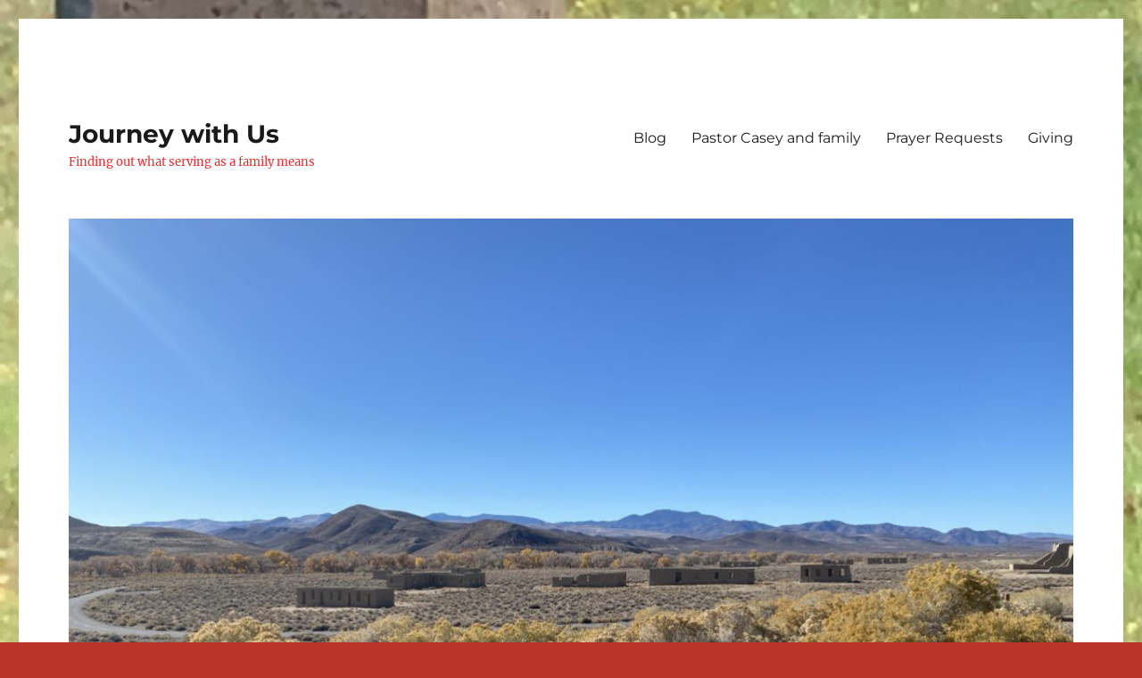

--- FILE ---
content_type: text/html; charset=UTF-8
request_url: http://caseyholencik.com/2022/10/
body_size: 18174
content:
<!DOCTYPE html>
<html lang="en" class="no-js">
<head>
	<meta charset="UTF-8">
	<meta name="viewport" content="width=device-width, initial-scale=1">
	<link rel="profile" href="https://gmpg.org/xfn/11">
		<script>(function(html){html.className = html.className.replace(/\bno-js\b/,'js')})(document.documentElement);</script>
<title>October 2022 &#8211; Journey with Us</title>
<meta name='robots' content='max-image-preview:large' />
<link rel="alternate" type="application/rss+xml" title="Journey with Us &raquo; Feed" href="http://caseyholencik.com/feed/" />
<link rel="alternate" type="application/rss+xml" title="Journey with Us &raquo; Comments Feed" href="http://caseyholencik.com/comments/feed/" />
<script>
window._wpemojiSettings = {"baseUrl":"https:\/\/s.w.org\/images\/core\/emoji\/14.0.0\/72x72\/","ext":".png","svgUrl":"https:\/\/s.w.org\/images\/core\/emoji\/14.0.0\/svg\/","svgExt":".svg","source":{"concatemoji":"http:\/\/caseyholencik.com\/wp-includes\/js\/wp-emoji-release.min.js?ver=6.2.8"}};
/*! This file is auto-generated */
!function(e,a,t){var n,r,o,i=a.createElement("canvas"),p=i.getContext&&i.getContext("2d");function s(e,t){p.clearRect(0,0,i.width,i.height),p.fillText(e,0,0);e=i.toDataURL();return p.clearRect(0,0,i.width,i.height),p.fillText(t,0,0),e===i.toDataURL()}function c(e){var t=a.createElement("script");t.src=e,t.defer=t.type="text/javascript",a.getElementsByTagName("head")[0].appendChild(t)}for(o=Array("flag","emoji"),t.supports={everything:!0,everythingExceptFlag:!0},r=0;r<o.length;r++)t.supports[o[r]]=function(e){if(p&&p.fillText)switch(p.textBaseline="top",p.font="600 32px Arial",e){case"flag":return s("\ud83c\udff3\ufe0f\u200d\u26a7\ufe0f","\ud83c\udff3\ufe0f\u200b\u26a7\ufe0f")?!1:!s("\ud83c\uddfa\ud83c\uddf3","\ud83c\uddfa\u200b\ud83c\uddf3")&&!s("\ud83c\udff4\udb40\udc67\udb40\udc62\udb40\udc65\udb40\udc6e\udb40\udc67\udb40\udc7f","\ud83c\udff4\u200b\udb40\udc67\u200b\udb40\udc62\u200b\udb40\udc65\u200b\udb40\udc6e\u200b\udb40\udc67\u200b\udb40\udc7f");case"emoji":return!s("\ud83e\udef1\ud83c\udffb\u200d\ud83e\udef2\ud83c\udfff","\ud83e\udef1\ud83c\udffb\u200b\ud83e\udef2\ud83c\udfff")}return!1}(o[r]),t.supports.everything=t.supports.everything&&t.supports[o[r]],"flag"!==o[r]&&(t.supports.everythingExceptFlag=t.supports.everythingExceptFlag&&t.supports[o[r]]);t.supports.everythingExceptFlag=t.supports.everythingExceptFlag&&!t.supports.flag,t.DOMReady=!1,t.readyCallback=function(){t.DOMReady=!0},t.supports.everything||(n=function(){t.readyCallback()},a.addEventListener?(a.addEventListener("DOMContentLoaded",n,!1),e.addEventListener("load",n,!1)):(e.attachEvent("onload",n),a.attachEvent("onreadystatechange",function(){"complete"===a.readyState&&t.readyCallback()})),(e=t.source||{}).concatemoji?c(e.concatemoji):e.wpemoji&&e.twemoji&&(c(e.twemoji),c(e.wpemoji)))}(window,document,window._wpemojiSettings);
</script>
<style>
img.wp-smiley,
img.emoji {
	display: inline !important;
	border: none !important;
	box-shadow: none !important;
	height: 1em !important;
	width: 1em !important;
	margin: 0 0.07em !important;
	vertical-align: -0.1em !important;
	background: none !important;
	padding: 0 !important;
}
</style>
	<link rel='stylesheet' id='wp-block-library-css' href='http://caseyholencik.com/wp-includes/css/dist/block-library/style.min.css?ver=6.2.8' media='all' />
<style id='wp-block-library-theme-inline-css'>
.wp-block-audio figcaption{color:#555;font-size:13px;text-align:center}.is-dark-theme .wp-block-audio figcaption{color:hsla(0,0%,100%,.65)}.wp-block-audio{margin:0 0 1em}.wp-block-code{border:1px solid #ccc;border-radius:4px;font-family:Menlo,Consolas,monaco,monospace;padding:.8em 1em}.wp-block-embed figcaption{color:#555;font-size:13px;text-align:center}.is-dark-theme .wp-block-embed figcaption{color:hsla(0,0%,100%,.65)}.wp-block-embed{margin:0 0 1em}.blocks-gallery-caption{color:#555;font-size:13px;text-align:center}.is-dark-theme .blocks-gallery-caption{color:hsla(0,0%,100%,.65)}.wp-block-image figcaption{color:#555;font-size:13px;text-align:center}.is-dark-theme .wp-block-image figcaption{color:hsla(0,0%,100%,.65)}.wp-block-image{margin:0 0 1em}.wp-block-pullquote{border-bottom:4px solid;border-top:4px solid;color:currentColor;margin-bottom:1.75em}.wp-block-pullquote cite,.wp-block-pullquote footer,.wp-block-pullquote__citation{color:currentColor;font-size:.8125em;font-style:normal;text-transform:uppercase}.wp-block-quote{border-left:.25em solid;margin:0 0 1.75em;padding-left:1em}.wp-block-quote cite,.wp-block-quote footer{color:currentColor;font-size:.8125em;font-style:normal;position:relative}.wp-block-quote.has-text-align-right{border-left:none;border-right:.25em solid;padding-left:0;padding-right:1em}.wp-block-quote.has-text-align-center{border:none;padding-left:0}.wp-block-quote.is-large,.wp-block-quote.is-style-large,.wp-block-quote.is-style-plain{border:none}.wp-block-search .wp-block-search__label{font-weight:700}.wp-block-search__button{border:1px solid #ccc;padding:.375em .625em}:where(.wp-block-group.has-background){padding:1.25em 2.375em}.wp-block-separator.has-css-opacity{opacity:.4}.wp-block-separator{border:none;border-bottom:2px solid;margin-left:auto;margin-right:auto}.wp-block-separator.has-alpha-channel-opacity{opacity:1}.wp-block-separator:not(.is-style-wide):not(.is-style-dots){width:100px}.wp-block-separator.has-background:not(.is-style-dots){border-bottom:none;height:1px}.wp-block-separator.has-background:not(.is-style-wide):not(.is-style-dots){height:2px}.wp-block-table{margin:0 0 1em}.wp-block-table td,.wp-block-table th{word-break:normal}.wp-block-table figcaption{color:#555;font-size:13px;text-align:center}.is-dark-theme .wp-block-table figcaption{color:hsla(0,0%,100%,.65)}.wp-block-video figcaption{color:#555;font-size:13px;text-align:center}.is-dark-theme .wp-block-video figcaption{color:hsla(0,0%,100%,.65)}.wp-block-video{margin:0 0 1em}.wp-block-template-part.has-background{margin-bottom:0;margin-top:0;padding:1.25em 2.375em}
</style>
<link rel='stylesheet' id='classic-theme-styles-css' href='http://caseyholencik.com/wp-includes/css/classic-themes.min.css?ver=6.2.8' media='all' />
<style id='global-styles-inline-css'>
body{--wp--preset--color--black: #000000;--wp--preset--color--cyan-bluish-gray: #abb8c3;--wp--preset--color--white: #fff;--wp--preset--color--pale-pink: #f78da7;--wp--preset--color--vivid-red: #cf2e2e;--wp--preset--color--luminous-vivid-orange: #ff6900;--wp--preset--color--luminous-vivid-amber: #fcb900;--wp--preset--color--light-green-cyan: #7bdcb5;--wp--preset--color--vivid-green-cyan: #00d084;--wp--preset--color--pale-cyan-blue: #8ed1fc;--wp--preset--color--vivid-cyan-blue: #0693e3;--wp--preset--color--vivid-purple: #9b51e0;--wp--preset--color--dark-gray: #1a1a1a;--wp--preset--color--medium-gray: #686868;--wp--preset--color--light-gray: #e5e5e5;--wp--preset--color--blue-gray: #4d545c;--wp--preset--color--bright-blue: #007acc;--wp--preset--color--light-blue: #9adffd;--wp--preset--color--dark-brown: #402b30;--wp--preset--color--medium-brown: #774e24;--wp--preset--color--dark-red: #640c1f;--wp--preset--color--bright-red: #ff675f;--wp--preset--color--yellow: #ffef8e;--wp--preset--gradient--vivid-cyan-blue-to-vivid-purple: linear-gradient(135deg,rgba(6,147,227,1) 0%,rgb(155,81,224) 100%);--wp--preset--gradient--light-green-cyan-to-vivid-green-cyan: linear-gradient(135deg,rgb(122,220,180) 0%,rgb(0,208,130) 100%);--wp--preset--gradient--luminous-vivid-amber-to-luminous-vivid-orange: linear-gradient(135deg,rgba(252,185,0,1) 0%,rgba(255,105,0,1) 100%);--wp--preset--gradient--luminous-vivid-orange-to-vivid-red: linear-gradient(135deg,rgba(255,105,0,1) 0%,rgb(207,46,46) 100%);--wp--preset--gradient--very-light-gray-to-cyan-bluish-gray: linear-gradient(135deg,rgb(238,238,238) 0%,rgb(169,184,195) 100%);--wp--preset--gradient--cool-to-warm-spectrum: linear-gradient(135deg,rgb(74,234,220) 0%,rgb(151,120,209) 20%,rgb(207,42,186) 40%,rgb(238,44,130) 60%,rgb(251,105,98) 80%,rgb(254,248,76) 100%);--wp--preset--gradient--blush-light-purple: linear-gradient(135deg,rgb(255,206,236) 0%,rgb(152,150,240) 100%);--wp--preset--gradient--blush-bordeaux: linear-gradient(135deg,rgb(254,205,165) 0%,rgb(254,45,45) 50%,rgb(107,0,62) 100%);--wp--preset--gradient--luminous-dusk: linear-gradient(135deg,rgb(255,203,112) 0%,rgb(199,81,192) 50%,rgb(65,88,208) 100%);--wp--preset--gradient--pale-ocean: linear-gradient(135deg,rgb(255,245,203) 0%,rgb(182,227,212) 50%,rgb(51,167,181) 100%);--wp--preset--gradient--electric-grass: linear-gradient(135deg,rgb(202,248,128) 0%,rgb(113,206,126) 100%);--wp--preset--gradient--midnight: linear-gradient(135deg,rgb(2,3,129) 0%,rgb(40,116,252) 100%);--wp--preset--duotone--dark-grayscale: url('#wp-duotone-dark-grayscale');--wp--preset--duotone--grayscale: url('#wp-duotone-grayscale');--wp--preset--duotone--purple-yellow: url('#wp-duotone-purple-yellow');--wp--preset--duotone--blue-red: url('#wp-duotone-blue-red');--wp--preset--duotone--midnight: url('#wp-duotone-midnight');--wp--preset--duotone--magenta-yellow: url('#wp-duotone-magenta-yellow');--wp--preset--duotone--purple-green: url('#wp-duotone-purple-green');--wp--preset--duotone--blue-orange: url('#wp-duotone-blue-orange');--wp--preset--font-size--small: 13px;--wp--preset--font-size--medium: 20px;--wp--preset--font-size--large: 36px;--wp--preset--font-size--x-large: 42px;--wp--preset--spacing--20: 0.44rem;--wp--preset--spacing--30: 0.67rem;--wp--preset--spacing--40: 1rem;--wp--preset--spacing--50: 1.5rem;--wp--preset--spacing--60: 2.25rem;--wp--preset--spacing--70: 3.38rem;--wp--preset--spacing--80: 5.06rem;--wp--preset--shadow--natural: 6px 6px 9px rgba(0, 0, 0, 0.2);--wp--preset--shadow--deep: 12px 12px 50px rgba(0, 0, 0, 0.4);--wp--preset--shadow--sharp: 6px 6px 0px rgba(0, 0, 0, 0.2);--wp--preset--shadow--outlined: 6px 6px 0px -3px rgba(255, 255, 255, 1), 6px 6px rgba(0, 0, 0, 1);--wp--preset--shadow--crisp: 6px 6px 0px rgba(0, 0, 0, 1);}:where(.is-layout-flex){gap: 0.5em;}body .is-layout-flow > .alignleft{float: left;margin-inline-start: 0;margin-inline-end: 2em;}body .is-layout-flow > .alignright{float: right;margin-inline-start: 2em;margin-inline-end: 0;}body .is-layout-flow > .aligncenter{margin-left: auto !important;margin-right: auto !important;}body .is-layout-constrained > .alignleft{float: left;margin-inline-start: 0;margin-inline-end: 2em;}body .is-layout-constrained > .alignright{float: right;margin-inline-start: 2em;margin-inline-end: 0;}body .is-layout-constrained > .aligncenter{margin-left: auto !important;margin-right: auto !important;}body .is-layout-constrained > :where(:not(.alignleft):not(.alignright):not(.alignfull)){max-width: var(--wp--style--global--content-size);margin-left: auto !important;margin-right: auto !important;}body .is-layout-constrained > .alignwide{max-width: var(--wp--style--global--wide-size);}body .is-layout-flex{display: flex;}body .is-layout-flex{flex-wrap: wrap;align-items: center;}body .is-layout-flex > *{margin: 0;}:where(.wp-block-columns.is-layout-flex){gap: 2em;}.has-black-color{color: var(--wp--preset--color--black) !important;}.has-cyan-bluish-gray-color{color: var(--wp--preset--color--cyan-bluish-gray) !important;}.has-white-color{color: var(--wp--preset--color--white) !important;}.has-pale-pink-color{color: var(--wp--preset--color--pale-pink) !important;}.has-vivid-red-color{color: var(--wp--preset--color--vivid-red) !important;}.has-luminous-vivid-orange-color{color: var(--wp--preset--color--luminous-vivid-orange) !important;}.has-luminous-vivid-amber-color{color: var(--wp--preset--color--luminous-vivid-amber) !important;}.has-light-green-cyan-color{color: var(--wp--preset--color--light-green-cyan) !important;}.has-vivid-green-cyan-color{color: var(--wp--preset--color--vivid-green-cyan) !important;}.has-pale-cyan-blue-color{color: var(--wp--preset--color--pale-cyan-blue) !important;}.has-vivid-cyan-blue-color{color: var(--wp--preset--color--vivid-cyan-blue) !important;}.has-vivid-purple-color{color: var(--wp--preset--color--vivid-purple) !important;}.has-black-background-color{background-color: var(--wp--preset--color--black) !important;}.has-cyan-bluish-gray-background-color{background-color: var(--wp--preset--color--cyan-bluish-gray) !important;}.has-white-background-color{background-color: var(--wp--preset--color--white) !important;}.has-pale-pink-background-color{background-color: var(--wp--preset--color--pale-pink) !important;}.has-vivid-red-background-color{background-color: var(--wp--preset--color--vivid-red) !important;}.has-luminous-vivid-orange-background-color{background-color: var(--wp--preset--color--luminous-vivid-orange) !important;}.has-luminous-vivid-amber-background-color{background-color: var(--wp--preset--color--luminous-vivid-amber) !important;}.has-light-green-cyan-background-color{background-color: var(--wp--preset--color--light-green-cyan) !important;}.has-vivid-green-cyan-background-color{background-color: var(--wp--preset--color--vivid-green-cyan) !important;}.has-pale-cyan-blue-background-color{background-color: var(--wp--preset--color--pale-cyan-blue) !important;}.has-vivid-cyan-blue-background-color{background-color: var(--wp--preset--color--vivid-cyan-blue) !important;}.has-vivid-purple-background-color{background-color: var(--wp--preset--color--vivid-purple) !important;}.has-black-border-color{border-color: var(--wp--preset--color--black) !important;}.has-cyan-bluish-gray-border-color{border-color: var(--wp--preset--color--cyan-bluish-gray) !important;}.has-white-border-color{border-color: var(--wp--preset--color--white) !important;}.has-pale-pink-border-color{border-color: var(--wp--preset--color--pale-pink) !important;}.has-vivid-red-border-color{border-color: var(--wp--preset--color--vivid-red) !important;}.has-luminous-vivid-orange-border-color{border-color: var(--wp--preset--color--luminous-vivid-orange) !important;}.has-luminous-vivid-amber-border-color{border-color: var(--wp--preset--color--luminous-vivid-amber) !important;}.has-light-green-cyan-border-color{border-color: var(--wp--preset--color--light-green-cyan) !important;}.has-vivid-green-cyan-border-color{border-color: var(--wp--preset--color--vivid-green-cyan) !important;}.has-pale-cyan-blue-border-color{border-color: var(--wp--preset--color--pale-cyan-blue) !important;}.has-vivid-cyan-blue-border-color{border-color: var(--wp--preset--color--vivid-cyan-blue) !important;}.has-vivid-purple-border-color{border-color: var(--wp--preset--color--vivid-purple) !important;}.has-vivid-cyan-blue-to-vivid-purple-gradient-background{background: var(--wp--preset--gradient--vivid-cyan-blue-to-vivid-purple) !important;}.has-light-green-cyan-to-vivid-green-cyan-gradient-background{background: var(--wp--preset--gradient--light-green-cyan-to-vivid-green-cyan) !important;}.has-luminous-vivid-amber-to-luminous-vivid-orange-gradient-background{background: var(--wp--preset--gradient--luminous-vivid-amber-to-luminous-vivid-orange) !important;}.has-luminous-vivid-orange-to-vivid-red-gradient-background{background: var(--wp--preset--gradient--luminous-vivid-orange-to-vivid-red) !important;}.has-very-light-gray-to-cyan-bluish-gray-gradient-background{background: var(--wp--preset--gradient--very-light-gray-to-cyan-bluish-gray) !important;}.has-cool-to-warm-spectrum-gradient-background{background: var(--wp--preset--gradient--cool-to-warm-spectrum) !important;}.has-blush-light-purple-gradient-background{background: var(--wp--preset--gradient--blush-light-purple) !important;}.has-blush-bordeaux-gradient-background{background: var(--wp--preset--gradient--blush-bordeaux) !important;}.has-luminous-dusk-gradient-background{background: var(--wp--preset--gradient--luminous-dusk) !important;}.has-pale-ocean-gradient-background{background: var(--wp--preset--gradient--pale-ocean) !important;}.has-electric-grass-gradient-background{background: var(--wp--preset--gradient--electric-grass) !important;}.has-midnight-gradient-background{background: var(--wp--preset--gradient--midnight) !important;}.has-small-font-size{font-size: var(--wp--preset--font-size--small) !important;}.has-medium-font-size{font-size: var(--wp--preset--font-size--medium) !important;}.has-large-font-size{font-size: var(--wp--preset--font-size--large) !important;}.has-x-large-font-size{font-size: var(--wp--preset--font-size--x-large) !important;}
.wp-block-navigation a:where(:not(.wp-element-button)){color: inherit;}
:where(.wp-block-columns.is-layout-flex){gap: 2em;}
.wp-block-pullquote{font-size: 1.5em;line-height: 1.6;}
</style>
<link rel='stylesheet' id='twentysixteen-fonts-css' href='http://caseyholencik.com/wp-content/themes/twentysixteen/fonts/merriweather-plus-montserrat-plus-inconsolata.css?ver=20230328' media='all' />
<link rel='stylesheet' id='genericons-css' href='http://caseyholencik.com/wp-content/themes/twentysixteen/genericons/genericons.css?ver=20201208' media='all' />
<link rel='stylesheet' id='twentysixteen-style-css' href='http://caseyholencik.com/wp-content/themes/twentysixteen/style.css?ver=20231107' media='all' />
<style id='twentysixteen-style-inline-css'>

		/* Custom Link Color */
		.menu-toggle:hover,
		.menu-toggle:focus,
		a,
		.main-navigation a:hover,
		.main-navigation a:focus,
		.dropdown-toggle:hover,
		.dropdown-toggle:focus,
		.social-navigation a:hover:before,
		.social-navigation a:focus:before,
		.post-navigation a:hover .post-title,
		.post-navigation a:focus .post-title,
		.tagcloud a:hover,
		.tagcloud a:focus,
		.site-branding .site-title a:hover,
		.site-branding .site-title a:focus,
		.entry-title a:hover,
		.entry-title a:focus,
		.entry-footer a:hover,
		.entry-footer a:focus,
		.comment-metadata a:hover,
		.comment-metadata a:focus,
		.pingback .comment-edit-link:hover,
		.pingback .comment-edit-link:focus,
		.comment-reply-link,
		.comment-reply-link:hover,
		.comment-reply-link:focus,
		.required,
		.site-info a:hover,
		.site-info a:focus {
			color: #00a2d3;
		}

		mark,
		ins,
		button:hover,
		button:focus,
		input[type="button"]:hover,
		input[type="button"]:focus,
		input[type="reset"]:hover,
		input[type="reset"]:focus,
		input[type="submit"]:hover,
		input[type="submit"]:focus,
		.pagination .prev:hover,
		.pagination .prev:focus,
		.pagination .next:hover,
		.pagination .next:focus,
		.widget_calendar tbody a,
		.page-links a:hover,
		.page-links a:focus {
			background-color: #00a2d3;
		}

		input[type="date"]:focus,
		input[type="time"]:focus,
		input[type="datetime-local"]:focus,
		input[type="week"]:focus,
		input[type="month"]:focus,
		input[type="text"]:focus,
		input[type="email"]:focus,
		input[type="url"]:focus,
		input[type="password"]:focus,
		input[type="search"]:focus,
		input[type="tel"]:focus,
		input[type="number"]:focus,
		textarea:focus,
		.tagcloud a:hover,
		.tagcloud a:focus,
		.menu-toggle:hover,
		.menu-toggle:focus {
			border-color: #00a2d3;
		}

		@media screen and (min-width: 56.875em) {
			.main-navigation li:hover > a,
			.main-navigation li.focus > a {
				color: #00a2d3;
			}
		}
	

		/* Custom Secondary Text Color */

		/**
		 * IE8 and earlier will drop any block with CSS3 selectors.
		 * Do not combine these styles with the next block.
		 */
		body:not(.search-results) .entry-summary {
			color: #dd3333;
		}

		blockquote,
		.post-password-form label,
		a:hover,
		a:focus,
		a:active,
		.post-navigation .meta-nav,
		.image-navigation,
		.comment-navigation,
		.widget_recent_entries .post-date,
		.widget_rss .rss-date,
		.widget_rss cite,
		.site-description,
		.author-bio,
		.entry-footer,
		.entry-footer a,
		.sticky-post,
		.taxonomy-description,
		.entry-caption,
		.comment-metadata,
		.pingback .edit-link,
		.comment-metadata a,
		.pingback .comment-edit-link,
		.comment-form label,
		.comment-notes,
		.comment-awaiting-moderation,
		.logged-in-as,
		.form-allowed-tags,
		.site-info,
		.site-info a,
		.wp-caption .wp-caption-text,
		.gallery-caption,
		.widecolumn label,
		.widecolumn .mu_register label {
			color: #dd3333;
		}

		.widget_calendar tbody a:hover,
		.widget_calendar tbody a:focus {
			background-color: #dd3333;
		}
	
</style>
<link rel='stylesheet' id='twentysixteen-block-style-css' href='http://caseyholencik.com/wp-content/themes/twentysixteen/css/blocks.css?ver=20231016' media='all' />
<!--[if lt IE 10]>
<link rel='stylesheet' id='twentysixteen-ie-css' href='http://caseyholencik.com/wp-content/themes/twentysixteen/css/ie.css?ver=20170530' media='all' />
<![endif]-->
<!--[if lt IE 9]>
<link rel='stylesheet' id='twentysixteen-ie8-css' href='http://caseyholencik.com/wp-content/themes/twentysixteen/css/ie8.css?ver=20170530' media='all' />
<![endif]-->
<!--[if lt IE 8]>
<link rel='stylesheet' id='twentysixteen-ie7-css' href='http://caseyholencik.com/wp-content/themes/twentysixteen/css/ie7.css?ver=20170530' media='all' />
<![endif]-->
<!--[if lt IE 9]>
<script src='http://caseyholencik.com/wp-content/themes/twentysixteen/js/html5.js?ver=3.7.3' id='twentysixteen-html5-js'></script>
<![endif]-->
<script src='http://caseyholencik.com/wp-includes/js/jquery/jquery.min.js?ver=3.6.4' id='jquery-core-js'></script>
<script src='http://caseyholencik.com/wp-includes/js/jquery/jquery-migrate.min.js?ver=3.4.0' id='jquery-migrate-js'></script>
<link rel="https://api.w.org/" href="http://caseyholencik.com/wp-json/" /><link rel="EditURI" type="application/rsd+xml" title="RSD" href="http://caseyholencik.com/xmlrpc.php?rsd" />
<link rel="wlwmanifest" type="application/wlwmanifest+xml" href="http://caseyholencik.com/wp-includes/wlwmanifest.xml" />
<meta name="generator" content="WordPress 6.2.8" />
<style>.recentcomments a{display:inline !important;padding:0 !important;margin:0 !important;}</style><style id="custom-background-css">
body.custom-background { background-color: #ba342a; background-image: url("http://caseyholencik.com/wp-content/uploads/2018/06/2018-04-15-09.30.57-e1529988962131.jpg"); background-position: left top; background-size: auto; background-repeat: repeat; background-attachment: scroll; }
</style>
	</head>

<body class="archive date custom-background wp-embed-responsive custom-background-image group-blog hfeed">
<svg xmlns="http://www.w3.org/2000/svg" viewBox="0 0 0 0" width="0" height="0" focusable="false" role="none" style="visibility: hidden; position: absolute; left: -9999px; overflow: hidden;" ><defs><filter id="wp-duotone-dark-grayscale"><feColorMatrix color-interpolation-filters="sRGB" type="matrix" values=" .299 .587 .114 0 0 .299 .587 .114 0 0 .299 .587 .114 0 0 .299 .587 .114 0 0 " /><feComponentTransfer color-interpolation-filters="sRGB" ><feFuncR type="table" tableValues="0 0.498039215686" /><feFuncG type="table" tableValues="0 0.498039215686" /><feFuncB type="table" tableValues="0 0.498039215686" /><feFuncA type="table" tableValues="1 1" /></feComponentTransfer><feComposite in2="SourceGraphic" operator="in" /></filter></defs></svg><svg xmlns="http://www.w3.org/2000/svg" viewBox="0 0 0 0" width="0" height="0" focusable="false" role="none" style="visibility: hidden; position: absolute; left: -9999px; overflow: hidden;" ><defs><filter id="wp-duotone-grayscale"><feColorMatrix color-interpolation-filters="sRGB" type="matrix" values=" .299 .587 .114 0 0 .299 .587 .114 0 0 .299 .587 .114 0 0 .299 .587 .114 0 0 " /><feComponentTransfer color-interpolation-filters="sRGB" ><feFuncR type="table" tableValues="0 1" /><feFuncG type="table" tableValues="0 1" /><feFuncB type="table" tableValues="0 1" /><feFuncA type="table" tableValues="1 1" /></feComponentTransfer><feComposite in2="SourceGraphic" operator="in" /></filter></defs></svg><svg xmlns="http://www.w3.org/2000/svg" viewBox="0 0 0 0" width="0" height="0" focusable="false" role="none" style="visibility: hidden; position: absolute; left: -9999px; overflow: hidden;" ><defs><filter id="wp-duotone-purple-yellow"><feColorMatrix color-interpolation-filters="sRGB" type="matrix" values=" .299 .587 .114 0 0 .299 .587 .114 0 0 .299 .587 .114 0 0 .299 .587 .114 0 0 " /><feComponentTransfer color-interpolation-filters="sRGB" ><feFuncR type="table" tableValues="0.549019607843 0.988235294118" /><feFuncG type="table" tableValues="0 1" /><feFuncB type="table" tableValues="0.717647058824 0.254901960784" /><feFuncA type="table" tableValues="1 1" /></feComponentTransfer><feComposite in2="SourceGraphic" operator="in" /></filter></defs></svg><svg xmlns="http://www.w3.org/2000/svg" viewBox="0 0 0 0" width="0" height="0" focusable="false" role="none" style="visibility: hidden; position: absolute; left: -9999px; overflow: hidden;" ><defs><filter id="wp-duotone-blue-red"><feColorMatrix color-interpolation-filters="sRGB" type="matrix" values=" .299 .587 .114 0 0 .299 .587 .114 0 0 .299 .587 .114 0 0 .299 .587 .114 0 0 " /><feComponentTransfer color-interpolation-filters="sRGB" ><feFuncR type="table" tableValues="0 1" /><feFuncG type="table" tableValues="0 0.278431372549" /><feFuncB type="table" tableValues="0.592156862745 0.278431372549" /><feFuncA type="table" tableValues="1 1" /></feComponentTransfer><feComposite in2="SourceGraphic" operator="in" /></filter></defs></svg><svg xmlns="http://www.w3.org/2000/svg" viewBox="0 0 0 0" width="0" height="0" focusable="false" role="none" style="visibility: hidden; position: absolute; left: -9999px; overflow: hidden;" ><defs><filter id="wp-duotone-midnight"><feColorMatrix color-interpolation-filters="sRGB" type="matrix" values=" .299 .587 .114 0 0 .299 .587 .114 0 0 .299 .587 .114 0 0 .299 .587 .114 0 0 " /><feComponentTransfer color-interpolation-filters="sRGB" ><feFuncR type="table" tableValues="0 0" /><feFuncG type="table" tableValues="0 0.647058823529" /><feFuncB type="table" tableValues="0 1" /><feFuncA type="table" tableValues="1 1" /></feComponentTransfer><feComposite in2="SourceGraphic" operator="in" /></filter></defs></svg><svg xmlns="http://www.w3.org/2000/svg" viewBox="0 0 0 0" width="0" height="0" focusable="false" role="none" style="visibility: hidden; position: absolute; left: -9999px; overflow: hidden;" ><defs><filter id="wp-duotone-magenta-yellow"><feColorMatrix color-interpolation-filters="sRGB" type="matrix" values=" .299 .587 .114 0 0 .299 .587 .114 0 0 .299 .587 .114 0 0 .299 .587 .114 0 0 " /><feComponentTransfer color-interpolation-filters="sRGB" ><feFuncR type="table" tableValues="0.780392156863 1" /><feFuncG type="table" tableValues="0 0.949019607843" /><feFuncB type="table" tableValues="0.352941176471 0.470588235294" /><feFuncA type="table" tableValues="1 1" /></feComponentTransfer><feComposite in2="SourceGraphic" operator="in" /></filter></defs></svg><svg xmlns="http://www.w3.org/2000/svg" viewBox="0 0 0 0" width="0" height="0" focusable="false" role="none" style="visibility: hidden; position: absolute; left: -9999px; overflow: hidden;" ><defs><filter id="wp-duotone-purple-green"><feColorMatrix color-interpolation-filters="sRGB" type="matrix" values=" .299 .587 .114 0 0 .299 .587 .114 0 0 .299 .587 .114 0 0 .299 .587 .114 0 0 " /><feComponentTransfer color-interpolation-filters="sRGB" ><feFuncR type="table" tableValues="0.650980392157 0.403921568627" /><feFuncG type="table" tableValues="0 1" /><feFuncB type="table" tableValues="0.447058823529 0.4" /><feFuncA type="table" tableValues="1 1" /></feComponentTransfer><feComposite in2="SourceGraphic" operator="in" /></filter></defs></svg><svg xmlns="http://www.w3.org/2000/svg" viewBox="0 0 0 0" width="0" height="0" focusable="false" role="none" style="visibility: hidden; position: absolute; left: -9999px; overflow: hidden;" ><defs><filter id="wp-duotone-blue-orange"><feColorMatrix color-interpolation-filters="sRGB" type="matrix" values=" .299 .587 .114 0 0 .299 .587 .114 0 0 .299 .587 .114 0 0 .299 .587 .114 0 0 " /><feComponentTransfer color-interpolation-filters="sRGB" ><feFuncR type="table" tableValues="0.0980392156863 1" /><feFuncG type="table" tableValues="0 0.662745098039" /><feFuncB type="table" tableValues="0.847058823529 0.419607843137" /><feFuncA type="table" tableValues="1 1" /></feComponentTransfer><feComposite in2="SourceGraphic" operator="in" /></filter></defs></svg><div id="page" class="site">
	<div class="site-inner">
		<a class="skip-link screen-reader-text" href="#content">
			Skip to content		</a>

		<header id="masthead" class="site-header">
			<div class="site-header-main">
				<div class="site-branding">
					
											<p class="site-title"><a href="http://caseyholencik.com/" rel="home">Journey with Us</a></p>
												<p class="site-description">Finding out what serving as a family means</p>
									</div><!-- .site-branding -->

									<button id="menu-toggle" class="menu-toggle">Menu</button>

					<div id="site-header-menu" class="site-header-menu">
													<nav id="site-navigation" class="main-navigation" aria-label="Primary Menu">
								<div class="menu-menu-1-container"><ul id="menu-menu-1" class="primary-menu"><li id="menu-item-22" class="menu-item menu-item-type-custom menu-item-object-custom menu-item-home menu-item-22"><a href="http://caseyholencik.com/">Blog</a></li>
<li id="menu-item-23" class="menu-item menu-item-type-post_type menu-item-object-page menu-item-23"><a href="http://caseyholencik.com/pastor-casey-and-family/">Pastor Casey and family</a></li>
<li id="menu-item-25" class="menu-item menu-item-type-post_type menu-item-object-page menu-item-25"><a href="http://caseyholencik.com/prayer-requests/">Prayer Requests</a></li>
<li id="menu-item-265" class="menu-item menu-item-type-post_type menu-item-object-page menu-item-265"><a href="http://caseyholencik.com/giving/">Giving</a></li>
</ul></div>							</nav><!-- .main-navigation -->
						
											</div><!-- .site-header-menu -->
							</div><!-- .site-header-main -->

											<div class="header-image">
					<a href="http://caseyholencik.com/" rel="home">
						<img src="http://caseyholencik.com/wp-content/uploads/2023/04/cropped-Nevada01-1.jpg" width="1200" height="899" alt="Journey with Us" sizes="(max-width: 709px) 85vw, (max-width: 909px) 81vw, (max-width: 1362px) 88vw, 1200px" srcset="http://caseyholencik.com/wp-content/uploads/2023/04/cropped-Nevada01-1.jpg 1200w, http://caseyholencik.com/wp-content/uploads/2023/04/cropped-Nevada01-1-300x225.jpg 300w, http://caseyholencik.com/wp-content/uploads/2023/04/cropped-Nevada01-1-1024x767.jpg 1024w, http://caseyholencik.com/wp-content/uploads/2023/04/cropped-Nevada01-1-150x112.jpg 150w, http://caseyholencik.com/wp-content/uploads/2023/04/cropped-Nevada01-1-768x575.jpg 768w" />					</a>
				</div><!-- .header-image -->
					</header><!-- .site-header -->

		<div id="content" class="site-content">

	<div id="primary" class="content-area">
		<main id="main" class="site-main">

		
			<header class="page-header">
				<h1 class="page-title">Month: <span>October 2022</span></h1>			</header><!-- .page-header -->

			
<article id="post-1193" class="post-1193 post type-post status-publish format-standard hentry category-sermon tag-bangor-community-church tag-bible tag-communion tag-discernment tag-discipleship tag-enourage tag-evangelism tag-faith tag-foundations tag-god-the-father tag-holy-spirit tag-jesus-christ tag-luke tag-prayer tag-rightousness tag-salvation tag-sin tag-village-missions tag-word-of-god">
	<header class="entry-header">
		
		<h2 class="entry-title"><a href="http://caseyholencik.com/luke-2263-71-jesus-is-the-son-of-man-jesus-first-trial/" rel="bookmark">Luke 22:63-71  Jesus is the Son of Man:  Jesus First Trial</a></h2>	</header><!-- .entry-header -->

	
	
	<div class="entry-content">
		<p style="text-align: center;"><strong>Luke 22:63-71</strong></p>
<p style="text-align: center;"><strong>Jesus is the Son of Man</strong></p>
<p style="text-align: center;"><strong>Jesus First Trial</strong></p>
<!--[if lt IE 9]><script>document.createElement('audio');</script><![endif]-->
<audio class="wp-audio-shortcode" id="audio-1193-1" preload="none" style="width: 100%;" controls="controls"><source type="audio/mpeg" src="http://caseyholencik.com/wp-content/uploads/2022/10/Luke-2263-71.mp3?_=1" /><a href="http://caseyholencik.com/wp-content/uploads/2022/10/Luke-2263-71.mp3">http://caseyholencik.com/wp-content/uploads/2022/10/Luke-2263-71.mp3</a></audio>
<p><strong> </strong></p>
<p>All right, if you would, please turn with me in your Bibles to Luke chapter 22.</p>
<p>So previously in Luke chapter 22! So, we have seen Jesus be arrested and brought into custody in the middle of the night by the temple guards and Roman soldiers and brought to the home of the chief priests.</p>
<p>In an inexact correlation, the chief priest is kind of like the Chief Justice, the main leader of the Supreme Court and the Chief priest being the main leader of the Sanhedrin, the council and court of the Jewish people in the temple.</p>
<p>Last week, we took a brief aside from looking at the arrest and trials of Jesus to look at Peter and his denials of Christ as he was following the crowd as they took Jesus to the chief priest.</p>
<p>Today, we get back to Jesus and what is happening to him. Today we look at the first of three trials of Jesus.</p>
<p>&nbsp;</p>
<p>So, let’s go ahead and read our passage, Luke chapter 22. Verses 63 through 71, the end of the chapter. I’ll be reading, as all of you know, out of the English Standard Version though I encourage you to grab what ever version of the Bible that you prefer reading, which ever version you understand most clearly and whichever translation helps you read the word of God for your self and get closer to him.</p>
<p>Without further ado, Luke 22:63-71, inspired by the Holy Spirit, the very Words of God himself:</p>
<p>&nbsp;</p>
<p><strong>Now the men who were holding Jesus in custody were mocking him as they beat him. <sup>64 </sup>They also blindfolded him and kept asking him, “Prophesy! Who is it that struck you?” <sup>65 </sup>And they said many other things against him, blaspheming him.</strong></p>
<p><strong><sup>66 </sup></strong><strong>When day came, the assembly of the elders of the people gathered together, both chief priests and scribes. And they led him away to their council, and they said, <sup>67 </sup>“If you are the Christ, tell us.” But he said to them, “If I tell you, you will not believe, <sup>68 </sup>and if I ask you, you will not answer. <sup>69 </sup>But from now on the Son of Man shall be seated at the right hand of the power of God.” <sup>70 </sup>So they all said, “Are you the Son of God, then?” And he said to them, “You say that I am.” <sup>71 </sup>Then they said, “What further testimony do we need? We have heard it ourselves from his own lips.”</strong></p>
<p><strong> </strong></p>
<p><strong> </strong></p>
<p><strong>Thus says the Word of God. </strong></p>
<p><strong> </strong></p>
<p><strong>          </strong>So, the setting of this week’s passage was set back up in verse 54. The temple guards, the Roman soldiers, the servants of the chief priest, they arrest Jesus, they seized him and took him to the chief priest’s home.</p>
<p>And these first few verses seem to be in conjunction, time wise parallel to the passage last week of Peter in the courtyard. As it seems, Jesus is waiting for the assembly of elders, the chief priests and so on as they prepare for his trial. As he is waiting, he is being held in custody and as is common in storytelling, when an innocent man is held in custody, guards will often taunt, mistreat, abuse, mock the innocent prisoner as they are waiting. That’s what we see here.</p>
<p>These first three verses here, verses 63- 65, they show us how much humiliation and abuse Jesus was taking just at the beginning of this ordeal. And it was only getting started. Its only going to get worse through chapter 23.</p>
<p>They were mocking him, making fun of him and his position. They were blind folding him and hitting him, telling him, Prophecy who hit you! And laughing at him. Ironically, this call for him to prophecy who was hitting him was happening at the same time as a previous prophecy of Peter denying him was in the midst of coming true. These men were completely blaspheming him, as he was about to be on trial for and wrongly found guilty of blasphemy.</p>
<p>&nbsp;</p>
<p>&nbsp;</p>
<p>And he took it.</p>
<p>&nbsp;</p>
<p>He absolutely took it. He didn’t act or respond how any of us would have responded. He didn’t yell for them to stop. He didn’t fight back. He didn’t struggle. He didn’t argue back at them. He is and was so much better than us.</p>
<p>We have to be careful how far we take this. WE are not Jesus. WE will not go through in this life what Jesus went through. Also, he was 100% completely sinless and in no way, shape or form deserved anything that happened to him. We are sinful creatures how receive mercy every single day. So, we have to be careful to not compare ourselves completely to Jesus.</p>
<p>However, Jesus did day that if the world hates us, it’s because they hated him first. And sometimes people will come at us, in many different ways. Sometimes it will be because we preach a truth that they don’t like. Sometimes it will be for untruths that they believe. Sometimes we receive unjust treatment, punishment or consequences when we were not guilty of what they are claiming.</p>
<p>When that happens, our first instinct is to lash out, to fight back. Our first reaction is to defend ourselves by any means necessary. But when that happens, I want to exhort you, that means stronger than encouraging, I want to exhort you to think back to Jesus and his actions in this moment and through the next few hours as he goes through these various trials and beatings and ultimately his crucifixion. Think about how he holds himself and responds to it all.</p>
<p>I’m not saying there are no times, places or methods to defend ourselves or the fight back when injustice is happening to us, please don’t hear that. There are absolutely times, places and methods. However, it is usually, if not always, never the way our first reaction indicates, or our instincts try to thrust us towards.</p>
<p>The key word is that we all too often lash out. We use the wrong done to us to justify the wrong we do to others, or the sin we commit in our heart and our actions. Our sin is never justified by the actions and wrongdoing of others.</p>
<p>&nbsp;</p>
<p>Sit on that for a minute. When I wrote that, I needed to go back over it and ruminate on that. I hit hard.</p>
<p>&nbsp;</p>
<p>So, as we move on, in verse 66, as the day came, Jesus was brought in front of the council, made up of the chief priest, scribes, elders and so on.</p>
<p>One real quick aside. I mentioned before, especially in the Upper Room that I want to focus on what’s Luke was focusing on when he wrote his Gospel. The four Gospels do not contradict each other, and they are all inspired as the Word of God.  But they all have different focusses. None of the four go through the trials of Jesus in their complete totality. So, there is a lot of information, nuance and events that we don’t see in Luke’s Gospel. But I want to focus on what Luke is focusing on. That being said, I want to make clear that, and this is not Luke’s focus at all, nothing about this trial was legal, moral, or done correctly or according to Jewish law and custom as laid out in the Law of Moses.</p>
<p>&nbsp;</p>
<p>&nbsp;</p>
<p>The main issue for this 1<sup>st</sup> trial comes in the two questions they ask. Are you the Christ? Are you the Son of God? They are not, of course, asking out of genuine curiosity. If they were, Jesus would have answered them much more plainly. Instead, they are asking to get his words, his admission on the official record.</p>
<p>It is interesting to me that three different titles for Jesus are used in this passage. The council uses the title Christ, or Messiah, and the title of Son of God. Jesus uses in his response that we will touch on in a moment, the Son of Man.</p>
<p>&nbsp;</p>
<p>So, they ask him, Are you the Christ? Jesus says, even if I tell you, you won’t believe me. And that there is one of the key problems we see in the Gospels. People who ask but won’t listen to the answer. These men were blinded to the fact that Jesus really was the Christ. They knew that is what he was claiming. They knew that’s what he said. But they couldn’t believe it. Literally.</p>
<p>I can tell each of you here, I can tell everyone in Bangor that Jesus of Nazareth, Jesus of the Bible is the Christ, is the Messiah, is God and is the savior. And that is the job of everyone in this room, everyone listening to me right now, is to tell you friends, family, community who Jesus is. And some may respond in faith. But many wont. Many are blinded to this truth. Blinded by their sin. Blinded by their biases. Blinded by previous teachings they have been taught. Blinded by their own understanding.</p>
<p>Like the men on this council, they are not seeking truth, they are seeking answers to be put on the record. So, Jesus doesn’t give them what they want. By doing so, he fulfills another prophecy, in Isaiah 53:7. Instead he tells them that despite their unbelief, despite what they are about to do and what’s about to happen to him., the Son of Man reigns.</p>
<p>Jesus, the Son of Man, whom Daniel describes and writes about this way:</p>
<p><strong>and behold, with the clouds of heaven</strong><strong><br />
there came one like a son of man,<br />
and he came to the Ancient of Days<br />
and was presented before him.<br />
<sup>14 </sup>And to him was given dominion<br />
and glory and a kingdom,<br />
that all peoples, nations, and languages<br />
should serve him;<br />
his dominion is an everlasting dominion,<br />
which shall not pass away,<br />
and his kingdom one<br />
that shall not be destroyed.</strong></p>
<p><strong> </strong></p>
<p>That Son of Man, Jesus, he reigns. Right now, he is reigning in Heaven and over this earth. He reigns regardless of their belief or unbelief. Regardless of my belief or unbelief. Regardless of your belief or unbelief. I’m paraphrasing, but there is a saying that makes its way around online pretty commonly, and it says, the truth does not stop being true just because people don’t believe it. And Jesus is telling these men, in essence, the next time, our roles will be reverses, at the next trial, at the judgment of the living and the dead, it is I who will be judge.</p>
<p>&nbsp;</p>
<p>The council was tired of running in circles. They wanted to finish this up so they could get Jesus in front of Pontius Pilate. Quit talking in circles and tell us plainly. Are you the Son of God, yes, or no?</p>
<p>And he says, you say I am.</p>
<p>Now, this is an affirmative answer. He is saying Yes. But he does so in a way that in the Greek language and culture is deflecting the responsibility back the question asker. He knows they are looking to get him on the record, they are looking for official testimony that they can use, and he won’t give it to him, even as he is answering their question.</p>
<p>At this point, they don’t care. None of the rest of the trial is legal or according to Jewish law anyway, so they take what he answered, and they use it to come up with the verdict they want.</p>
<p>He admits it! We heard it from his own mouth!</p>
<p>&nbsp;</p>
<p>They recognized that he was indeed claiming to be the Son of God. They recognized that he was indeed affirming their accusations.</p>
<p>&nbsp;</p>
<p>People can say and can genuinely be confused that “Jesus never claimed to be God.”  This is one of many texts that say differently. Now, I will say, especially in English, Jesus is not always as clear as we want him to be in this. As I said, some people can genuinely find this hard to see.</p>
<p>But Jesus was clear enough that those in his day knew clearly what he was saying and who he was claiming to be.</p>
<p>&nbsp;</p>
<p>And who was he? Jesus was a real live historical person. There is more historical evidence for him than for Julius Caesar.</p>
<p>Jesus was the Son of God who came to redeem mankind. He came to reconcile us back to God. He came to bridge the divide that sin causes between us and God. And he did it by taking our justice, our punishment for the sins we have committed.</p>
<p>Each and everyone if us here. Each and every person born, with Jesus being the only exception, each and every person has sinned and been separated from God. Each and every person who has sinned deserves to pay the consequences of that sin, which is eternity in Hell, having the full, perfect, holy wrath of God poured out on them. The wages, meaning the payment for sin is death. That is what each and every single person here deserves, especially me.</p>
<p>And yet, God loved us in that while we were yet sinners, he sent his son to take that penalty, that that wrath, to substitute himself, in our place. He who knew no sin became sin so that we could become the righteousness of God. He died the death that we deserved. He took and absorbed the wrath that was justly and rightfully due to us. He paid our debt and bridged that gap for us, on our behalf.</p>
<p>And Jesus did this, not because we obeyed well enough. Not because we did the right thing. Not because our good outweighed our bad. Because none of that is true.</p>
<p>For it is by grace we have been saved, through faith. Gods grace poured out on us, through the vehicle of our faith in his son. And this is a gift, not because of us, but because of God and through God alone so that none of us may boast. And there is no name except Jesus by which we are saved. There is one mediator between God and man, Jesus Christ.</p>
<p>Those who are saved are saved by the grace of God alone, through Faith alone in his Son Jesus Christ alone. All of this is revealed in Scripture Alone and all of it done for the Glory of God alone.</p>
<p>As Jonathon Edwards famously said, we contribute nothing to our salvation except the sin that made it necessary.</p>
<p>Here’s the deal. If you have believed in the Son, then you get the Father. If you reject the Son, you reject the Father. That’s it. Nothing else you do matters.</p>
<p>You being here on Sunday mornings, or Wednesday mornings, or Thursday evenings or any other time of the week does not indicate that you are saved. You voting the right way does not mean that you are saved. You cheering for, believing in morals, family values, hard work, freedom, rugged individualism, ‘Merca, homeschool, capitalism, rural, small town, down homeness, Yay God! Cross or a fish on the back of your truck, bible knowledge, none of that plays one iota into whether or not you are saved. Period.</p>
<p>Some of that may or may not be fruit from your salvation, that’s not what I’m saying. But too many people in our community are banking on those things to fool themselves into thinking that they are saved. Many of them go to church. Many of them are not saved. Many of them will stand in front of God saying LORD LORD and he will say Depart for I never knew you.</p>
<p>&nbsp;</p>
<p>&nbsp;</p>
<p>Don’t let that be you. Repent of your sins and believe the Gospel. Accept the grace of God who gives you faith and put that faith in Jesus Christ and his finished work on the cross and him alone. Faith comes by hearing, Hearing by the Word of God.</p>
<p>You can’t make your friends, family, community believe. You can only control yourself. Show what repentance is, through faith, by showing people the change that takes place, the turning away form those sins that so easily entangle. Nothing we do saves us, but if we are saved, we won’t do nothing.</p>
<p>And then you can make sure that your family, friends and community were given the truth and chance to repent and believe.</p>
<p>&nbsp;</p>
<p>Jesus calls us to that. To Repent and believe and love our neighbors as ourselves so that the thought of them not believing should be heartbreaking to us and should drive us to action.</p>
<p>WE are going to celebrate communion now. Because Jesus told the disciples in the upper room. I’m going to die. I’m going to do this and this sacrament, this thing we are about to do together, do it in remembrance of him. Do it to remind ourselves of what he did. Of the love he showed. Of the sacrifice he made and the pain and suffering he endured and the eternity in perfect heaven with Him that we receive as a result of it.</p>
<p>His blood shed on the cross for the forgiveness of our sins. His death satisfied the payment for our sins. His resurrection frees us from the chains of death and sin. His Holy Spirit changes us, from the inside out. He puts to death our old sinful nature and gives birth to our new selves so that our heart desires to learn more, to grow closer to him, to serve him, to grieve our sins and to live out his grace and his mercy.</p>
<p>Paul makes it clear in 1 Corinthians 11 that Communion is for those who are believers only. We don’t restrict this because we can not judge a heart. Only you can judge your heart. Please check your heart, search your soul. If you believe please join us in taking part of this solemn yet celebratory event. If you are not a believer, this will not make you one, nor will it save you at all. Don’t take this to fit in or to fool yourself. Take this in remembrance of Jesus Christ and us getting to enjoy eternity with him because of what he did.</p>
<p>&nbsp;</p>
<p>Paul writes in 1 Corinthians 11:23-26:</p>
<p><strong>For I received from the Lord what I also delivered to you, that the Lord Jesus on the night when he was betrayed took bread,</strong><strong> <sup>24 </sup>and when he had given thanks, he broke it, and said, “This is my body, which is for<sup data-fn="#fen-ESV-28608f" data-link="[&lt;a href=&quot;#fen-ESV-28608f&quot; title=&quot;See footnote f&quot;&gt;f&lt;/a&gt;]">[<a href="https://www.biblegateway.com/passage/?search=1+Corinthians+11&amp;version=ESV#fen-ESV-28608f">f</a>]</sup> you. Do this in remembrance of me.”<sup data-fn="#fen-ESV-28608g" data-link="[&lt;a href=&quot;#fen-ESV-28608g&quot; title=&quot;See footnote g&quot;&gt;g&lt;/a&gt;]">[<a href="https://www.biblegateway.com/passage/?search=1+Corinthians+11&amp;version=ESV#fen-ESV-28608g">g</a>]</sup> <sup>25 </sup>In the same way also he took the cup, after supper, saying, “This cup is the new covenant in my blood. Do this, as often as you drink it, in remembrance of me.” <sup>26 </sup>For as often as you eat this bread and drink the cup, you proclaim the Lord&#8217;s death until he comes.</strong></p>
<p>&nbsp;</p>
<p>&nbsp;</p>
<p>If I can have Mike and Frank come on up, we will get started, passing out the elements, wafers symbolizing the broken body of Christ and the juice symbolizing the shed blood of Christ.</p>
<p>We will pray before taking each element as a church family, brothers and sisters in Christ, united and brought together by the blood of Christ.</p>
<p>&nbsp;</p>
<p>IT has been my honor to serve and worship and to grow with you all. Thank you.</p>
<p>&nbsp;</p>
<p>&nbsp;</p>
	</div><!-- .entry-content -->

	<footer class="entry-footer">
		<span class="byline"><span class="author vcard"><img alt='' src='http://0.gravatar.com/avatar/95839b48cd122e8afeea9e0c6dde71d6?s=49&#038;d=blank&#038;r=g' srcset='http://0.gravatar.com/avatar/95839b48cd122e8afeea9e0c6dde71d6?s=98&#038;d=blank&#038;r=g 2x' class='avatar avatar-49 photo' height='49' width='49' loading='lazy' decoding='async'/><span class="screen-reader-text">Author </span> <a class="url fn n" href="http://caseyholencik.com/author/caseyho/">Casey Holencik</a></span></span><span class="posted-on"><span class="screen-reader-text">Posted on </span><a href="http://caseyholencik.com/luke-2263-71-jesus-is-the-son-of-man-jesus-first-trial/" rel="bookmark"><time class="entry-date published updated" datetime="2022-10-02T13:30:47-07:00">October 2, 2022</time></a></span><span class="cat-links"><span class="screen-reader-text">Categories </span><a href="http://caseyholencik.com/category/as-casey-sees-it/sermon/" rel="category tag">Sermon</a></span><span class="tags-links"><span class="screen-reader-text">Tags </span><a href="http://caseyholencik.com/tag/bangor-community-church/" rel="tag">Bangor Community Church</a>, <a href="http://caseyholencik.com/tag/bible/" rel="tag">bible</a>, <a href="http://caseyholencik.com/tag/communion/" rel="tag">communion</a>, <a href="http://caseyholencik.com/tag/discernment/" rel="tag">discernment</a>, <a href="http://caseyholencik.com/tag/discipleship/" rel="tag">discipleship</a>, <a href="http://caseyholencik.com/tag/enourage/" rel="tag">enourage</a>, <a href="http://caseyholencik.com/tag/evangelism/" rel="tag">evangelism</a>, <a href="http://caseyholencik.com/tag/faith/" rel="tag">faith</a>, <a href="http://caseyholencik.com/tag/foundations/" rel="tag">foundations</a>, <a href="http://caseyholencik.com/tag/god-the-father/" rel="tag">God the Father</a>, <a href="http://caseyholencik.com/tag/holy-spirit/" rel="tag">Holy Spirit</a>, <a href="http://caseyholencik.com/tag/jesus-christ/" rel="tag">Jesus Christ</a>, <a href="http://caseyholencik.com/tag/luke/" rel="tag">Luke</a>, <a href="http://caseyholencik.com/tag/prayer/" rel="tag">prayer</a>, <a href="http://caseyholencik.com/tag/rightousness/" rel="tag">rightousness</a>, <a href="http://caseyholencik.com/tag/salvation/" rel="tag">salvation</a>, <a href="http://caseyholencik.com/tag/sin/" rel="tag">sin</a>, <a href="http://caseyholencik.com/tag/village-missions/" rel="tag">Village Missions</a>, <a href="http://caseyholencik.com/tag/word-of-god/" rel="tag">word of god</a></span><span class="comments-link"><a href="http://caseyholencik.com/luke-2263-71-jesus-is-the-son-of-man-jesus-first-trial/#respond">Leave a comment<span class="screen-reader-text"> on Luke 22:63-71  Jesus is the Son of Man:  Jesus First Trial</span></a></span>			</footer><!-- .entry-footer -->
</article><!-- #post-1193 -->

		</main><!-- .site-main -->
	</div><!-- .content-area -->


	<aside id="secondary" class="sidebar widget-area">
		<section id="search-2" class="widget widget_search">
<form role="search" method="get" class="search-form" action="http://caseyholencik.com/">
	<label>
		<span class="screen-reader-text">
			Search for:		</span>
		<input type="search" class="search-field" placeholder="Search &hellip;" value="" name="s" />
	</label>
	<button type="submit" class="search-submit"><span class="screen-reader-text">
		Search	</span></button>
</form>
</section>
		<section id="recent-posts-2" class="widget widget_recent_entries">
		<h2 class="widget-title">Recent Posts</h2><nav aria-label="Recent Posts">
		<ul>
											<li>
					<a href="http://caseyholencik.com/his-steadfast-love-endures-forever-psalm-136/">His steadfast love endures forever:  Psalm 136</a>
									</li>
											<li>
					<a href="http://caseyholencik.com/ephesians-511-21-christ-will-shine-on-you/">Ephesians 5:11-21  Christ Will Shine on You</a>
									</li>
											<li>
					<a href="http://caseyholencik.com/ephesians-51-10-walk-in-the-light/">Ephesians 5:1-10 Walk in the Light</a>
									</li>
											<li>
					<a href="http://caseyholencik.com/veterans-day-message-2023/">Veterans Day Message 2023</a>
									</li>
											<li>
					<a href="http://caseyholencik.com/1-timothy-46-16-life-in-the-local-church-what-a-good-servant-looks-like/">1 Timothy 4:6-16  Life in the Local Church:  What a Good Servant Looks Like</a>
									</li>
					</ul>

		</nav></section><section id="recent-comments-2" class="widget widget_recent_comments"><h2 class="widget-title">Recent Comments</h2><nav aria-label="Recent Comments"><ul id="recentcomments"><li class="recentcomments"><span class="comment-author-link"><a href="http://No" class="url" rel="ugc external nofollow">Ps. Charagh Roshan</a></span> on <a href="http://caseyholencik.com/pastor-casey-and-family/#comment-15869">Pastor Casey and family</a></li><li class="recentcomments"><span class="comment-author-link">Susan Sell</span> on <a href="http://caseyholencik.com/this-is-where-i-get-yelled-at-by-both-sides/#comment-15590">THis is where I get yelled at by both sides</a></li><li class="recentcomments"><span class="comment-author-link"><a href="http://www.caseyholencik.com" class="url" rel="ugc external nofollow">Casey Holencik</a></span> on <a href="http://caseyholencik.com/mark-161-8-easter-2020-jesus-is-alive/#comment-15028">Mark 16:1-8  Easter 2020  Jesus is Alive!</a></li><li class="recentcomments"><span class="comment-author-link">Laura McCollum</span> on <a href="http://caseyholencik.com/mark-161-8-easter-2020-jesus-is-alive/#comment-15025">Mark 16:1-8  Easter 2020  Jesus is Alive!</a></li><li class="recentcomments"><span class="comment-author-link"><a href="http://caseyholencik.com/walking-in-light-love-and-wisdom-ephesians-41-3/" class="url" rel="ugc">Walking in Light, Love and Wisdom Ephesians 4:1-3 &#8211; Journey with Us</a></span> on <a href="http://caseyholencik.com/bangor-sermon-micah-3-act-justly-love-kindness-walk-humbly-with-god/#comment-795">Bangor Sermon Micah 3, Act Justly, Love Kindness, Walk Humbly with God</a></li></ul></nav></section><section id="archives-2" class="widget widget_archive"><h2 class="widget-title">Archives</h2><nav aria-label="Archives">
			<ul>
					<li><a href='http://caseyholencik.com/2023/11/'>November 2023</a></li>
	<li><a href='http://caseyholencik.com/2023/05/'>May 2023</a></li>
	<li><a href='http://caseyholencik.com/2023/04/'>April 2023</a></li>
	<li><a href='http://caseyholencik.com/2022/10/' aria-current="page">October 2022</a></li>
	<li><a href='http://caseyholencik.com/2022/09/'>September 2022</a></li>
	<li><a href='http://caseyholencik.com/2022/08/'>August 2022</a></li>
	<li><a href='http://caseyholencik.com/2022/07/'>July 2022</a></li>
	<li><a href='http://caseyholencik.com/2022/06/'>June 2022</a></li>
	<li><a href='http://caseyholencik.com/2022/05/'>May 2022</a></li>
	<li><a href='http://caseyholencik.com/2022/04/'>April 2022</a></li>
	<li><a href='http://caseyholencik.com/2022/03/'>March 2022</a></li>
	<li><a href='http://caseyholencik.com/2022/02/'>February 2022</a></li>
	<li><a href='http://caseyholencik.com/2021/10/'>October 2021</a></li>
	<li><a href='http://caseyholencik.com/2021/09/'>September 2021</a></li>
	<li><a href='http://caseyholencik.com/2021/08/'>August 2021</a></li>
	<li><a href='http://caseyholencik.com/2021/07/'>July 2021</a></li>
	<li><a href='http://caseyholencik.com/2021/06/'>June 2021</a></li>
	<li><a href='http://caseyholencik.com/2021/05/'>May 2021</a></li>
	<li><a href='http://caseyholencik.com/2021/04/'>April 2021</a></li>
	<li><a href='http://caseyholencik.com/2021/03/'>March 2021</a></li>
	<li><a href='http://caseyholencik.com/2021/02/'>February 2021</a></li>
	<li><a href='http://caseyholencik.com/2021/01/'>January 2021</a></li>
	<li><a href='http://caseyholencik.com/2020/12/'>December 2020</a></li>
	<li><a href='http://caseyholencik.com/2020/11/'>November 2020</a></li>
	<li><a href='http://caseyholencik.com/2020/10/'>October 2020</a></li>
	<li><a href='http://caseyholencik.com/2020/09/'>September 2020</a></li>
	<li><a href='http://caseyholencik.com/2020/08/'>August 2020</a></li>
	<li><a href='http://caseyholencik.com/2020/07/'>July 2020</a></li>
	<li><a href='http://caseyholencik.com/2020/06/'>June 2020</a></li>
	<li><a href='http://caseyholencik.com/2020/05/'>May 2020</a></li>
	<li><a href='http://caseyholencik.com/2020/04/'>April 2020</a></li>
	<li><a href='http://caseyholencik.com/2020/03/'>March 2020</a></li>
	<li><a href='http://caseyholencik.com/2020/02/'>February 2020</a></li>
	<li><a href='http://caseyholencik.com/2020/01/'>January 2020</a></li>
	<li><a href='http://caseyholencik.com/2019/12/'>December 2019</a></li>
	<li><a href='http://caseyholencik.com/2019/11/'>November 2019</a></li>
	<li><a href='http://caseyholencik.com/2019/10/'>October 2019</a></li>
	<li><a href='http://caseyholencik.com/2019/09/'>September 2019</a></li>
	<li><a href='http://caseyholencik.com/2019/08/'>August 2019</a></li>
	<li><a href='http://caseyholencik.com/2019/07/'>July 2019</a></li>
	<li><a href='http://caseyholencik.com/2019/06/'>June 2019</a></li>
	<li><a href='http://caseyholencik.com/2019/05/'>May 2019</a></li>
	<li><a href='http://caseyholencik.com/2019/04/'>April 2019</a></li>
	<li><a href='http://caseyholencik.com/2019/03/'>March 2019</a></li>
	<li><a href='http://caseyholencik.com/2019/02/'>February 2019</a></li>
	<li><a href='http://caseyholencik.com/2019/01/'>January 2019</a></li>
	<li><a href='http://caseyholencik.com/2018/12/'>December 2018</a></li>
	<li><a href='http://caseyholencik.com/2018/11/'>November 2018</a></li>
	<li><a href='http://caseyholencik.com/2018/10/'>October 2018</a></li>
	<li><a href='http://caseyholencik.com/2018/09/'>September 2018</a></li>
	<li><a href='http://caseyholencik.com/2018/08/'>August 2018</a></li>
	<li><a href='http://caseyholencik.com/2018/07/'>July 2018</a></li>
	<li><a href='http://caseyholencik.com/2018/06/'>June 2018</a></li>
	<li><a href='http://caseyholencik.com/2015/01/'>January 2015</a></li>
	<li><a href='http://caseyholencik.com/2014/12/'>December 2014</a></li>
	<li><a href='http://caseyholencik.com/2014/11/'>November 2014</a></li>
	<li><a href='http://caseyholencik.com/2014/10/'>October 2014</a></li>
	<li><a href='http://caseyholencik.com/2014/09/'>September 2014</a></li>
	<li><a href='http://caseyholencik.com/2014/08/'>August 2014</a></li>
	<li><a href='http://caseyholencik.com/2014/07/'>July 2014</a></li>
	<li><a href='http://caseyholencik.com/2014/06/'>June 2014</a></li>
	<li><a href='http://caseyholencik.com/2014/05/'>May 2014</a></li>
	<li><a href='http://caseyholencik.com/2014/03/'>March 2014</a></li>
	<li><a href='http://caseyholencik.com/2014/02/'>February 2014</a></li>
	<li><a href='http://caseyholencik.com/2014/01/'>January 2014</a></li>
	<li><a href='http://caseyholencik.com/2013/12/'>December 2013</a></li>
			</ul>

			</nav></section><section id="categories-2" class="widget widget_categories"><h2 class="widget-title">Categories</h2><nav aria-label="Categories">
			<ul>
					<li class="cat-item cat-item-10"><a href="http://caseyholencik.com/category/as-casey-sees-it/">As Casey Sees it</a>
</li>
	<li class="cat-item cat-item-2"><a href="http://caseyholencik.com/category/general/">General</a>
</li>
	<li class="cat-item cat-item-23"><a href="http://caseyholencik.com/category/hopes-words/">Hope&#039;s words</a>
</li>
	<li class="cat-item cat-item-242"><a href="http://caseyholencik.com/category/as-casey-sees-it/sermon/">Sermon</a>
</li>
	<li class="cat-item cat-item-1"><a href="http://caseyholencik.com/category/uncategorized/">Uncategorized</a>
</li>
			</ul>

			</nav></section>	</aside><!-- .sidebar .widget-area -->

		</div><!-- .site-content -->

		<footer id="colophon" class="site-footer">
							<nav class="main-navigation" aria-label="Footer Primary Menu">
					<div class="menu-menu-1-container"><ul id="menu-menu-2" class="primary-menu"><li class="menu-item menu-item-type-custom menu-item-object-custom menu-item-home menu-item-22"><a href="http://caseyholencik.com/">Blog</a></li>
<li class="menu-item menu-item-type-post_type menu-item-object-page menu-item-23"><a href="http://caseyholencik.com/pastor-casey-and-family/">Pastor Casey and family</a></li>
<li class="menu-item menu-item-type-post_type menu-item-object-page menu-item-25"><a href="http://caseyholencik.com/prayer-requests/">Prayer Requests</a></li>
<li class="menu-item menu-item-type-post_type menu-item-object-page menu-item-265"><a href="http://caseyholencik.com/giving/">Giving</a></li>
</ul></div>				</nav><!-- .main-navigation -->
			
			
			<div class="site-info">
								<span class="site-title"><a href="http://caseyholencik.com/" rel="home">Journey with Us</a></span>
								<a href="https://wordpress.org/" class="imprint">
					Proudly powered by WordPress				</a>
			</div><!-- .site-info -->
		</footer><!-- .site-footer -->
	</div><!-- .site-inner -->
</div><!-- .site -->

<link rel='stylesheet' id='mediaelement-css' href='http://caseyholencik.com/wp-includes/js/mediaelement/mediaelementplayer-legacy.min.css?ver=4.2.17' media='all' />
<link rel='stylesheet' id='wp-mediaelement-css' href='http://caseyholencik.com/wp-includes/js/mediaelement/wp-mediaelement.min.css?ver=6.2.8' media='all' />
<script id='twentysixteen-script-js-extra'>
var screenReaderText = {"expand":"expand child menu","collapse":"collapse child menu"};
</script>
<script src='http://caseyholencik.com/wp-content/themes/twentysixteen/js/functions.js?ver=20230629' id='twentysixteen-script-js'></script>
<script id='mediaelement-core-js-before'>
var mejsL10n = {"language":"en","strings":{"mejs.download-file":"Download File","mejs.install-flash":"You are using a browser that does not have Flash player enabled or installed. Please turn on your Flash player plugin or download the latest version from https:\/\/get.adobe.com\/flashplayer\/","mejs.fullscreen":"Fullscreen","mejs.play":"Play","mejs.pause":"Pause","mejs.time-slider":"Time Slider","mejs.time-help-text":"Use Left\/Right Arrow keys to advance one second, Up\/Down arrows to advance ten seconds.","mejs.live-broadcast":"Live Broadcast","mejs.volume-help-text":"Use Up\/Down Arrow keys to increase or decrease volume.","mejs.unmute":"Unmute","mejs.mute":"Mute","mejs.volume-slider":"Volume Slider","mejs.video-player":"Video Player","mejs.audio-player":"Audio Player","mejs.captions-subtitles":"Captions\/Subtitles","mejs.captions-chapters":"Chapters","mejs.none":"None","mejs.afrikaans":"Afrikaans","mejs.albanian":"Albanian","mejs.arabic":"Arabic","mejs.belarusian":"Belarusian","mejs.bulgarian":"Bulgarian","mejs.catalan":"Catalan","mejs.chinese":"Chinese","mejs.chinese-simplified":"Chinese (Simplified)","mejs.chinese-traditional":"Chinese (Traditional)","mejs.croatian":"Croatian","mejs.czech":"Czech","mejs.danish":"Danish","mejs.dutch":"Dutch","mejs.english":"English","mejs.estonian":"Estonian","mejs.filipino":"Filipino","mejs.finnish":"Finnish","mejs.french":"French","mejs.galician":"Galician","mejs.german":"German","mejs.greek":"Greek","mejs.haitian-creole":"Haitian Creole","mejs.hebrew":"Hebrew","mejs.hindi":"Hindi","mejs.hungarian":"Hungarian","mejs.icelandic":"Icelandic","mejs.indonesian":"Indonesian","mejs.irish":"Irish","mejs.italian":"Italian","mejs.japanese":"Japanese","mejs.korean":"Korean","mejs.latvian":"Latvian","mejs.lithuanian":"Lithuanian","mejs.macedonian":"Macedonian","mejs.malay":"Malay","mejs.maltese":"Maltese","mejs.norwegian":"Norwegian","mejs.persian":"Persian","mejs.polish":"Polish","mejs.portuguese":"Portuguese","mejs.romanian":"Romanian","mejs.russian":"Russian","mejs.serbian":"Serbian","mejs.slovak":"Slovak","mejs.slovenian":"Slovenian","mejs.spanish":"Spanish","mejs.swahili":"Swahili","mejs.swedish":"Swedish","mejs.tagalog":"Tagalog","mejs.thai":"Thai","mejs.turkish":"Turkish","mejs.ukrainian":"Ukrainian","mejs.vietnamese":"Vietnamese","mejs.welsh":"Welsh","mejs.yiddish":"Yiddish"}};
</script>
<script src='http://caseyholencik.com/wp-includes/js/mediaelement/mediaelement-and-player.min.js?ver=4.2.17' id='mediaelement-core-js'></script>
<script src='http://caseyholencik.com/wp-includes/js/mediaelement/mediaelement-migrate.min.js?ver=6.2.8' id='mediaelement-migrate-js'></script>
<script id='mediaelement-js-extra'>
var _wpmejsSettings = {"pluginPath":"\/wp-includes\/js\/mediaelement\/","classPrefix":"mejs-","stretching":"responsive","audioShortcodeLibrary":"mediaelement","videoShortcodeLibrary":"mediaelement"};
</script>
<script src='http://caseyholencik.com/wp-includes/js/mediaelement/wp-mediaelement.min.js?ver=6.2.8' id='wp-mediaelement-js'></script>
</body>
</html>
